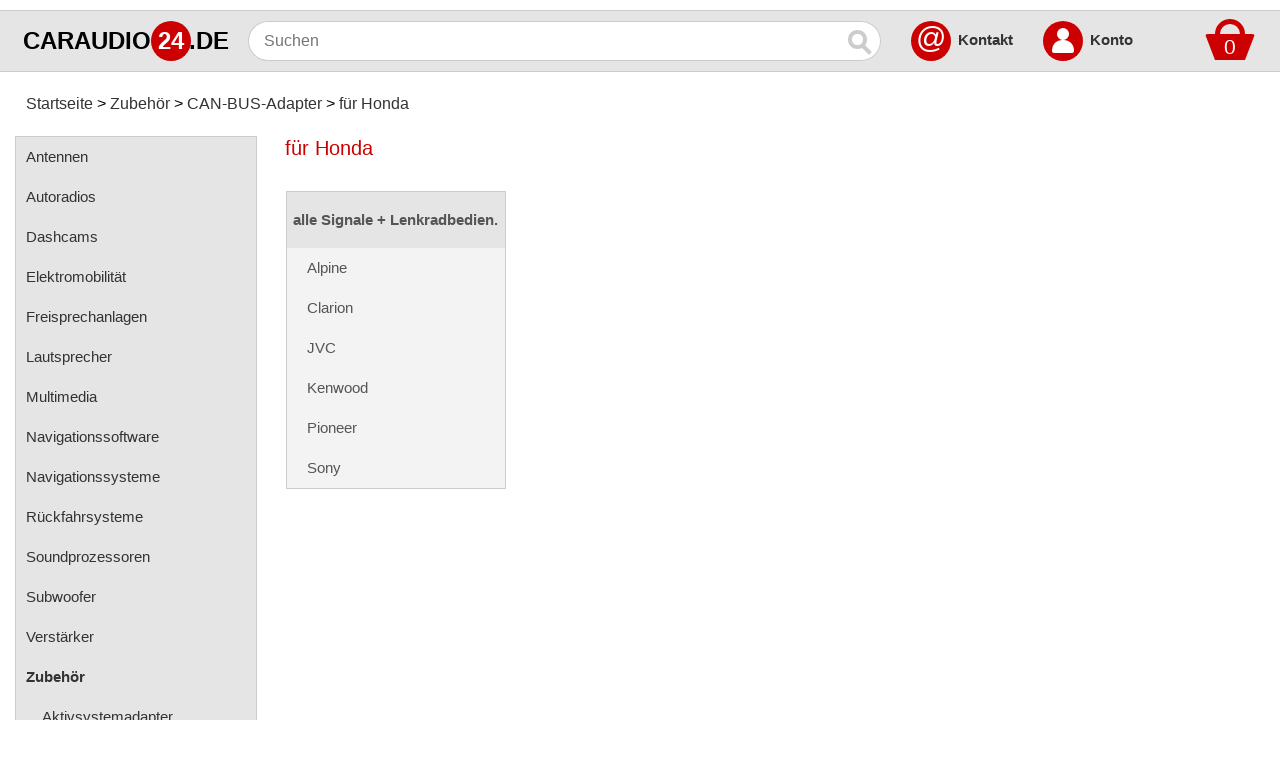

--- FILE ---
content_type: text/html; charset=iso-8859-15
request_url: https://www.caraudio24.de/Zubehoer/CAN-BUS-Adapter/fuer-Honda:::3703_4016_11918.html
body_size: 5400
content:
<!DOCTYPE html>
<html class="no-js" lang="de" itemscope="itemscope" itemtype="https://schema.org/WebPage">
<head>
<meta charset="ISO-8859-15">
<meta name="viewport" content="width=device-width, initial-scale=1.0">
<meta name="robots" content="index,follow" />
<meta name="revisit-after" content="5 days" />
<meta name="description" content="Autoradios, Lautsprecher, Subwoofer, Endstufen, Navigationssysteme, Zubehör und mehr günstig online kaufen - caraudio24.de" />
<meta name="keywords" content="Autoradios, Lautsprecher, Subwoofer, Endstufen, Navigationssysteme, Zubehör, Navigationssoftware, online, Webshop, Online-Shop, Caraudio, Car-Hifi, kaufen, günstig, billig, Verstärker, Multimedia, Auto, Freisprechanlagen, Pioneer, Kenwood, JVC, Blaupunkt, VDO" />
<title>für Honda - CAN-BUS-Adapter - Zubehör - caraudio24.de</title>
<meta name="author" content="caraudio24.de" />
<meta name="publisher" content="caraudio24.de" />
<meta name="company" content="caraudio24.de" />
<meta name="page-topic" content="shopping" />
<meta name="distribution" content="global" />
<meta itemprop="name" content="für Honda - CAN-BUS-Adapter - Zubehör - caraudio24.de" />
<meta itemprop="copyrightHolder" content="caraudio24.de" />
<meta itemprop="isFamilyFriendly" content="True" />
<meta itemprop="image" content="https://www.caraudio24.de/bilder/caraudio24.png" />
<meta name="mobile-web-app-capable" content="yes">
<meta name="apple-mobile-web-app-title" content="caraudio24.de">
<meta name="apple-mobile-web-app-capable" content="yes">
<meta name="apple-mobile-web-app-status-bar-style" content="default">
<meta name="application-name" content="caraudio24.de" />
<link rel="apple-touch-icon" href="https://www.caraudio24.de/bilder/apple-touch.png" sizes="180x180" />
<link rel="apple-touch-icon-precomposed" href="https://www.caraudio24.de/bilder/apple-touch.png">
<link rel="shortcut icon" href="https://www.caraudio24.de/bilder/favicon.png">
<link rel="canonical" href="https://www.caraudio24.de/Zubehoer/CAN-BUS-Adapter/fuer-Honda:::3703_4016_11918.html" />
<base href="https://www.caraudio24.de/" />
<link rel="stylesheet" type="text/css" href="https://www.caraudio24.de/templates/universal_304/stylesheet30.css" />
<link rel="stylesheet" type="text/css" href="https://www.caraudio24.de/javascript/nouislider.min.css">
</head>
<body>
<div id="ContentOverlay" class="overlay3" onclick="toggleNavbar()"></div>
<div class="oben">
<div class="oben2">
<a class="bild" href="https://www.caraudio24.de/">
<div class="logo1">CARAUDIO</div>
<div class="logo2">24</div>
<div class="logo3">.DE</div>
</a>
<div class="openNavbar" onclick="toggleNavbar()">
<div id="bar1" class="bar1"></div>
<div id="bar2" class="bar2"></div>
<div id="bar3" class="bar3"></div>
</div>
<form id="quick_find" action="https://www.caraudio24.de/advanced_search_result.php" method="get"><input type="hidden" name="XTCsid" value="104d6c060699a17cb536303a77aaeb01" />
<input type="text" placeholder="Suchen" aria-label="Suchen" maxlength="100" name="keywords" class="boxsuche" autocomplete="off" onkeyup="ac_lookup(this.value);" /><button type="submit" class="suchen" aria-label="Suchen" ><span class='magnifying-glass'></span></button>
<div class="suggestionsBox2">
<div class="suggestionsBox" id="suggestions" style="display:none;">
<div class="suggestionList" id="autoSuggestionsList"></div>
</div>
</div>
<div class="boxwarenkorb">
<div class="dropdown">
<a href="https://www.caraudio24.de/shopping_cart.php" rel="nofollow"><div class="dropbtn">
<div class="rectangle"></div>
<div class="trapezoid"><span>0</span></div></div></a>
<div class="dropdown-content">Ihr Warenkorb ist leer.</div>
</div>
</div> 
<a class="oben_kontakt" href="https://www.caraudio24.de/:_:0.html">@</a>
<div class="oben_kontakt_text"><b><a href="https://www.caraudio24.de/:_:0.html">Kontakt</a></b></div>
<a class="oben_account2" href="https://www.caraudio24.de/login.php" rel="nofollow">
<div class="oben_account">
<div class="kopf"></div>
<div class="koerper"></div>
</div>
<span class="sr-only">Account</span>
</a>
<div class="oben_account_text"><b><a href="https://www.caraudio24.de/login.php" rel="nofollow">Konto</a></b></div>
</form>
</div>
</div>
<div class="mitte">
<nav class="breadcrumbs">
<ul class="breadcrumb" itemscope itemtype="https://schema.org/BreadcrumbList">
<li itemprop="itemListElement" itemscope itemtype="https://schema.org/ListItem">
<a itemprop="item" href="https://www.caraudio24.de/" class="headerNavigation">
<link itemprop="url" href="https://www.caraudio24.de/" />
<span itemprop="name">Startseite</span></a>
<meta itemprop="position" content="1" /></li>
<li itemprop="itemListElement" itemscope itemtype="https://schema.org/ListItem">
<a itemprop="item" href="https://www.caraudio24.de/Zubehoer:::3703.html" class="headerNavigation">
<link itemprop="url" href="https://www.caraudio24.de/Zubehoer:::3703.html" />
<span itemprop="name">Zubehör</span></a>
<meta itemprop="position" content="2" /></li>
<li itemprop="itemListElement" itemscope itemtype="https://schema.org/ListItem">
<a itemprop="item" href="https://www.caraudio24.de/Zubehoer/CAN-BUS-Adapter:::3703_4016.html" class="headerNavigation">
<link itemprop="url" href="https://www.caraudio24.de/Zubehoer/CAN-BUS-Adapter:::3703_4016.html" />
<span itemprop="name">CAN-BUS-Adapter</span></a>
<meta itemprop="position" content="3" /></li>
<li itemprop="itemListElement" itemscope itemtype="https://schema.org/ListItem">
<a itemprop="item" href="https://www.caraudio24.de/Zubehoer/CAN-BUS-Adapter/fuer-Honda:::3703_4016_11918.html" class="headerNavigation">
<link itemprop="url" href="https://www.caraudio24.de/Zubehoer/CAN-BUS-Adapter/fuer-Honda:::3703_4016_11918.html" />
<span itemprop="name">für Honda</span></a>
<meta itemprop="position" content="4" /></li>
</ul>
</nav>
<div id="Navbar" class="Navbar"> 
<nav class="menu">
<ul itemscope="itemscope" itemtype="https://schema.org/SiteNavigationElement">
<li><a href="https://www.caraudio24.de/Antennen:::13472.html" itemprop="url"><span itemprop="name">Antennen</span></a></li>
<li><a href="https://www.caraudio24.de/Autoradios:::3733.html" itemprop="url"><span itemprop="name">Autoradios</span></a></li>
<li><a href="https://www.caraudio24.de/Dashcams:::12367.html" itemprop="url"><span itemprop="name">Dashcams</span></a></li>
<li><a href="https://www.caraudio24.de/Elektromobilitaet:::14494.html" itemprop="url"><span itemprop="name">Elektromobilität</span></a></li>
<li><a href="https://www.caraudio24.de/Freisprechanlagen:::3699.html" itemprop="url"><span itemprop="name">Freisprechanlagen</span></a></li>
<li><a href="https://www.caraudio24.de/Lautsprecher:::3721.html" itemprop="url"><span itemprop="name">Lautsprecher</span></a></li>
<li><a href="https://www.caraudio24.de/Multimedia:::4671.html" itemprop="url"><span itemprop="name">Multimedia</span></a></li>
<li><a href="https://www.caraudio24.de/Navigationssoftware:::3714.html" itemprop="url"><span itemprop="name">Navigationssoftware</span></a></li>
<li><a href="https://www.caraudio24.de/Navigationssysteme:::3731.html" itemprop="url"><span itemprop="name">Navigationssysteme</span></a></li>
<li><a href="https://www.caraudio24.de/Rueckfahrsysteme:::10449.html" itemprop="url"><span itemprop="name">Rückfahrsysteme</span></a></li>
<li><a href="https://www.caraudio24.de/Soundprozessoren:::12643.html" itemprop="url"><span itemprop="name">Soundprozessoren</span></a></li>
<li><a href="https://www.caraudio24.de/Subwoofer:::3776.html" itemprop="url"><span itemprop="name">Subwoofer</span></a></li>
<li><a href="https://www.caraudio24.de/Verstaerker:::3771.html" itemprop="url"><span itemprop="name">Verstärker</span></a></li>
<li><a href="https://www.caraudio24.de/Zubehoer:::3703.html" itemprop="url"><b><span itemprop="name">Zubehör</span></b></a></li>
<li><a class="subcat" href="https://www.caraudio24.de/Zubehoer/Aktivsystemadapter:::3703_3807.html" itemprop="url"><span itemprop="name">Aktivsystemadapter</span></a></li>
<li><a class="subcat" href="https://www.caraudio24.de/Zubehoer/Antennenadapter:::3703_3748.html" itemprop="url"><span itemprop="name">Antennenadapter</span></a></li>
<li><a class="subcat" href="https://www.caraudio24.de/Zubehoer/Antennenkabel:::3703_3756.html" itemprop="url"><span itemprop="name">Antennenkabel</span></a></li>
<li><a class="subcat" href="https://www.caraudio24.de/Zubehoer/Antennensplitter:::3703_11603.html" itemprop="url"><span itemprop="name">Antennensplitter</span></a></li>
<li><a class="subcat" href="https://www.caraudio24.de/Zubehoer/Antennenstab:::3703_3757.html" itemprop="url"><span itemprop="name">Antennenstab</span></a></li>
<li><a class="subcat" href="https://www.caraudio24.de/Zubehoer/Antennenstecker:::3703_3831.html" itemprop="url"><span itemprop="name">Antennenstecker</span></a></li>
<li><a class="subcat" href="https://www.caraudio24.de/Zubehoer/Antennenverstaerker:::3703_12815.html" itemprop="url"><span itemprop="name">Antennenverstärker</span></a></li>
<li><a class="subcat" href="https://www.caraudio24.de/Zubehoer/Antennenzubehoer:::3703_13471.html" itemprop="url"><span itemprop="name">Antennenzubehör</span></a></li>
<li><a class="subcat" href="https://www.caraudio24.de/Zubehoer/Aux-In-Adapter:::3703_4105.html" itemprop="url"><span itemprop="name">Aux-In-Adapter</span></a></li>
<li><a class="subcat" href="https://www.caraudio24.de/Zubehoer/Bluetooth:::3703_13767.html" itemprop="url"><span itemprop="name">Bluetooth</span></a></li>
<li><a class="subcat" href="https://www.caraudio24.de/Zubehoer/CAN-BUS-Adapter:::3703_4016.html" itemprop="url"><b><span itemprop="name">CAN-BUS-Adapter</span></b></a></li>
<li><a class="subsubcat" href="https://www.caraudio24.de/Zubehoer/CAN-BUS-Adapter/fuer-Alfa-Romeo:::3703_4016_7789.html" itemprop="url"><span itemprop="name">für Alfa Romeo</span></a></li>
<li><a class="subsubcat" href="https://www.caraudio24.de/Zubehoer/CAN-BUS-Adapter/fuer-Audi:::3703_4016_7985.html" itemprop="url"><span itemprop="name">für Audi</span></a></li>
<li><a class="subsubcat" href="https://www.caraudio24.de/Zubehoer/CAN-BUS-Adapter/fuer-BMW:::3703_4016_7733.html" itemprop="url"><span itemprop="name">für BMW</span></a></li>
<li><a class="subsubcat" href="https://www.caraudio24.de/Zubehoer/CAN-BUS-Adapter/fuer-Chevrolet:::3703_4016_10269.html" itemprop="url"><span itemprop="name">für Chevrolet</span></a></li>
<li><a class="subsubcat" href="https://www.caraudio24.de/Zubehoer/CAN-BUS-Adapter/fuer-Chrysler:::3703_4016_7838.html" itemprop="url"><span itemprop="name">für Chrysler</span></a></li>
<li><a class="subsubcat" href="https://www.caraudio24.de/Zubehoer/CAN-BUS-Adapter/fuer-Citroen:::3703_4016_7825.html" itemprop="url"><span itemprop="name">für Citroen</span></a></li>
<li><a class="subsubcat" href="https://www.caraudio24.de/Zubehoer/CAN-BUS-Adapter/fuer-DAF:::3703_4016_10399.html" itemprop="url"><span itemprop="name">für DAF</span></a></li>
<li><a class="subsubcat" href="https://www.caraudio24.de/Zubehoer/CAN-BUS-Adapter/fuer-Dodge:::3703_4016_8567.html" itemprop="url"><span itemprop="name">für Dodge</span></a></li>
<li><a class="subsubcat" href="https://www.caraudio24.de/Zubehoer/CAN-BUS-Adapter/fuer-Fiat:::3703_4016_7823.html" itemprop="url"><span itemprop="name">für Fiat</span></a></li>
<li><a class="subsubcat" href="https://www.caraudio24.de/Zubehoer/CAN-BUS-Adapter/fuer-Ford:::3703_4016_7821.html" itemprop="url"><span itemprop="name">für Ford</span></a></li>
<li><a class="subsubcat" href="https://www.caraudio24.de/Zubehoer/CAN-BUS-Adapter/fuer-General-Motors:::3703_4016_12051.html" itemprop="url"><span itemprop="name">für General Motors</span></a></li>
<li><a class="subsubcat" href="https://www.caraudio24.de/Zubehoer/CAN-BUS-Adapter/fuer-Honda:::3703_4016_11918.html" itemprop="url"><b><span itemprop="name">für Honda</span></b></a></li>
<li><a class="subsubsubcat" href="https://www.caraudio24.de/Zubehoer/CAN-BUS-Adapter/fuer-Honda/alle-Signale-LFB:::3703_4016_11918_11919.html" itemprop="url"><span itemprop="name">alle Signale + LFB</span></a></li>
<li><a class="subsubcat" href="https://www.caraudio24.de/Zubehoer/CAN-BUS-Adapter/fuer-Hyundai:::3703_4016_10944.html" itemprop="url"><span itemprop="name">für Hyundai</span></a></li>
<li><a class="subsubcat" href="https://www.caraudio24.de/Zubehoer/CAN-BUS-Adapter/fuer-Iveco:::3703_4016_8290.html" itemprop="url"><span itemprop="name">für Iveco</span></a></li>
<li><a class="subsubcat" href="https://www.caraudio24.de/Zubehoer/CAN-BUS-Adapter/fuer-Jeep:::3703_4016_7836.html" itemprop="url"><span itemprop="name">für Jeep</span></a></li>
<li><a class="subsubcat" href="https://www.caraudio24.de/Zubehoer/CAN-BUS-Adapter/fuer-John-Deere:::3703_4016_12345.html" itemprop="url"><span itemprop="name">für John Deere</span></a></li>
<li><a class="subsubcat" href="https://www.caraudio24.de/Zubehoer/CAN-BUS-Adapter/fuer-KIA:::3703_4016_11559.html" itemprop="url"><span itemprop="name">für KIA</span></a></li>
<li><a class="subsubcat" href="https://www.caraudio24.de/Zubehoer/CAN-BUS-Adapter/fuer-Lamborghini:::3703_4016_8564.html" itemprop="url"><span itemprop="name">für Lamborghini</span></a></li>
<li><a class="subsubcat" href="https://www.caraudio24.de/Zubehoer/CAN-BUS-Adapter/fuer-Lancia:::3703_4016_7819.html" itemprop="url"><span itemprop="name">für Lancia</span></a></li>
<li><a class="subsubcat" href="https://www.caraudio24.de/Zubehoer/CAN-BUS-Adapter/fuer-Land-Rover:::3703_4016_7784.html" itemprop="url"><span itemprop="name">für Land Rover</span></a></li>
<li><a class="subsubcat" href="https://www.caraudio24.de/Zubehoer/CAN-BUS-Adapter/fuer-Lincoln:::3703_4016_12244.html" itemprop="url"><span itemprop="name">für Lincoln</span></a></li>
<li><a class="subsubcat" href="https://www.caraudio24.de/Zubehoer/CAN-BUS-Adapter/fuer-MAN:::3703_4016_11451.html" itemprop="url"><span itemprop="name">für MAN</span></a></li>
<li><a class="subsubcat" href="https://www.caraudio24.de/Zubehoer/CAN-BUS-Adapter/fuer-Mazda:::3703_4016_7815.html" itemprop="url"><span itemprop="name">für Mazda</span></a></li>
<li><a class="subsubcat" href="https://www.caraudio24.de/Zubehoer/CAN-BUS-Adapter/fuer-Mercedes:::3703_4016_7731.html" itemprop="url"><span itemprop="name">für Mercedes</span></a></li>
<li><a class="subsubcat" href="https://www.caraudio24.de/Zubehoer/CAN-BUS-Adapter/fuer-Mercury:::3703_4016_12242.html" itemprop="url"><span itemprop="name">für Mercury</span></a></li>
<li><a class="subsubcat" href="https://www.caraudio24.de/Zubehoer/CAN-BUS-Adapter/fuer-Mini:::3703_4016_8035.html" itemprop="url"><span itemprop="name">für Mini</span></a></li>
<li><a class="subsubcat" href="https://www.caraudio24.de/Zubehoer/CAN-BUS-Adapter/fuer-Mitsubishi:::3703_4016_12185.html" itemprop="url"><span itemprop="name">für Mitsubishi</span></a></li>
<li><a class="subsubcat" href="https://www.caraudio24.de/Zubehoer/CAN-BUS-Adapter/fuer-Nissan:::3703_4016_7781.html" itemprop="url"><span itemprop="name">für Nissan</span></a></li>
<li><a class="subsubcat" href="https://www.caraudio24.de/Zubehoer/CAN-BUS-Adapter/fuer-Opel:::3703_4016_7834.html" itemprop="url"><span itemprop="name">für Opel</span></a></li>
<li><a class="subsubcat" href="https://www.caraudio24.de/Zubehoer/CAN-BUS-Adapter/fuer-Peugeot:::3703_4016_7779.html" itemprop="url"><span itemprop="name">für Peugeot</span></a></li>
<li><a class="subsubcat" href="https://www.caraudio24.de/Zubehoer/CAN-BUS-Adapter/fuer-Porsche:::3703_4016_8002.html" itemprop="url"><span itemprop="name">für Porsche</span></a></li>
<li><a class="subsubcat" href="https://www.caraudio24.de/Zubehoer/CAN-BUS-Adapter/fuer-Renault:::3703_4016_7777.html" itemprop="url"><span itemprop="name">für Renault</span></a></li>
<li><a class="subsubcat" href="https://www.caraudio24.de/Zubehoer/CAN-BUS-Adapter/fuer-Saab:::3703_4016_7813.html" itemprop="url"><span itemprop="name">für Saab</span></a></li>
<li><a class="subsubcat" href="https://www.caraudio24.de/Zubehoer/CAN-BUS-Adapter/fuer-Scania:::3703_4016_10855.html" itemprop="url"><span itemprop="name">für Scania</span></a></li>
<li><a class="subsubcat" href="https://www.caraudio24.de/Zubehoer/CAN-BUS-Adapter/fuer-Seat:::3703_4016_7744.html" itemprop="url"><span itemprop="name">für Seat</span></a></li>
<li><a class="subsubcat" href="https://www.caraudio24.de/Zubehoer/CAN-BUS-Adapter/fuer-Skoda:::3703_4016_7748.html" itemprop="url"><span itemprop="name">für Skoda</span></a></li>
<li><a class="subsubcat" href="https://www.caraudio24.de/Zubehoer/CAN-BUS-Adapter/fuer-Smart:::3703_4016_7775.html" itemprop="url"><span itemprop="name">für Smart</span></a></li>
<li><a class="subsubcat" href="https://www.caraudio24.de/Zubehoer/CAN-BUS-Adapter/fuer-Toyota:::3703_4016_10973.html" itemprop="url"><span itemprop="name">für Toyota</span></a></li>
<li><a class="subsubcat" href="https://www.caraudio24.de/Zubehoer/CAN-BUS-Adapter/fuer-Valtra:::3703_4016_13435.html" itemprop="url"><span itemprop="name">für Valtra</span></a></li>
<li><a class="subsubcat" href="https://www.caraudio24.de/Zubehoer/CAN-BUS-Adapter/fuer-Volvo:::3703_4016_7811.html" itemprop="url"><span itemprop="name">für Volvo</span></a></li>
<li><a class="subsubcat" href="https://www.caraudio24.de/Zubehoer/CAN-BUS-Adapter/fuer-VW:::3703_4016_7746.html" itemprop="url"><span itemprop="name">für VW</span></a></li>
<li><a class="subsubcat" href="https://www.caraudio24.de/Zubehoer/CAN-BUS-Adapter/Universal:::3703_4016_6584.html" itemprop="url"><span itemprop="name">Universal</span></a></li>
<li><a class="subcat" href="https://www.caraudio24.de/Zubehoer/Cinch-Kabel:::3703_3765.html" itemprop="url"><span itemprop="name">Cinch-Kabel</span></a></li>
<li><a class="subcat" href="https://www.caraudio24.de/Zubehoer/DAB:::3703_9700.html" itemprop="url"><span itemprop="name">DAB+</span></a></li>
<li><a class="subcat" href="https://www.caraudio24.de/Zubehoer/Entriegelung:::3703_3737.html" itemprop="url"><span itemprop="name">Entriegelung</span></a></li>
<li><a class="subcat" href="https://www.caraudio24.de/Zubehoer/Entstoermaterial:::3703_3778.html" itemprop="url"><span itemprop="name">Entstörmaterial</span></a></li>
<li><a class="subcat" href="https://www.caraudio24.de/Zubehoer/Ersatzteile:::3703_11584.html" itemprop="url"><span itemprop="name">Ersatzteile</span></a></li>
<li><a class="subcat" href="https://www.caraudio24.de/Zubehoer/Fahrzeughalter:::3703_5345.html" itemprop="url"><span itemprop="name">Fahrzeughalter</span></a></li>
<li><a class="subcat" href="https://www.caraudio24.de/Zubehoer/Fernbedienungen:::3703_4019.html" itemprop="url"><span itemprop="name">Fernbedienungen</span></a></li>
<li><a class="subcat" href="https://www.caraudio24.de/Zubehoer/Freischaltmodule:::3703_4899.html" itemprop="url"><span itemprop="name">Freischaltmodule</span></a></li>
<li><a class="subcat" href="https://www.caraudio24.de/Zubehoer/Freisprechadapter:::3703_4541.html" itemprop="url"><span itemprop="name">Freisprechadapter</span></a></li>
<li><a class="subcat" href="https://www.caraudio24.de/Zubehoer/Frequenzweichen:::3703_12654.html" itemprop="url"><span itemprop="name">Frequenzweichen</span></a></li>
<li><a class="subcat" href="https://www.caraudio24.de/Zubehoer/Handyhalterungen:::3703_4780.html" itemprop="url"><span itemprop="name">Handyhalterungen</span></a></li>
<li><a class="subcat" href="https://www.caraudio24.de/Zubehoer/iPod:::3703_3727.html" itemprop="url"><span itemprop="name">iPod</span></a></li>
<li><a class="subcat" href="https://www.caraudio24.de/Zubehoer/kabellos-Laden:::3703_13807.html" itemprop="url"><span itemprop="name">kabellos Laden</span></a></li>
<li><a class="subcat" href="https://www.caraudio24.de/Zubehoer/Lautsprecheradapter:::3703_4024.html" itemprop="url"><span itemprop="name">Lautsprecheradapter</span></a></li>
<li><a class="subcat" href="https://www.caraudio24.de/Zubehoer/Lautsprechereinbauset:::3703_11300.html" itemprop="url"><span itemprop="name">Lautsprechereinbauset</span></a></li>
<li><a class="subcat" href="https://www.caraudio24.de/Zubehoer/Lautsprecherkabel:::3703_3791.html" itemprop="url"><span itemprop="name">Lautsprecherkabel</span></a></li>
<li><a class="subcat" href="https://www.caraudio24.de/Zubehoer/Lautsprecherringe:::3703_3799.html" itemprop="url"><span itemprop="name">Lautsprecherringe</span></a></li>
<li><a class="subcat" href="https://www.caraudio24.de/Zubehoer/Lenkradadapter:::3703_3767.html" itemprop="url"><span itemprop="name">Lenkradadapter</span></a></li>
<li><a class="subcat" href="https://www.caraudio24.de/Zubehoer/Marderschutz:::3703_15082.html" itemprop="url"><span itemprop="name">Marderschutz</span></a></li>
<li><a class="subcat" href="https://www.caraudio24.de/Zubehoer/Multimediainterface:::3703_3710.html" itemprop="url"><span itemprop="name">Multimediainterface</span></a></li>
<li><a class="subcat" href="https://www.caraudio24.de/Zubehoer/Parkscheiben:::3703_15081.html" itemprop="url"><span itemprop="name">Parkscheiben</span></a></li>
<li><a class="subcat" href="https://www.caraudio24.de/Zubehoer/Radioadapter:::3703_3712.html" itemprop="url"><span itemprop="name">Radioadapter</span></a></li>
<li><a class="subcat" href="https://www.caraudio24.de/Zubehoer/Radioblenden:::3703_3959.html" itemprop="url"><span itemprop="name">Radioblenden</span></a></li>
<li><a class="subcat" href="https://www.caraudio24.de/Zubehoer/Radioeinbausets:::3703_9227.html" itemprop="url"><span itemprop="name">Radioeinbausets</span></a></li>
<li><a class="subcat" href="https://www.caraudio24.de/Zubehoer/Radiorahmen:::3703_3717.html" itemprop="url"><span itemprop="name">Radiorahmen</span></a></li>
<li><a class="subcat" href="https://www.caraudio24.de/Zubehoer/SD-Adapter:::3703_5821.html" itemprop="url"><span itemprop="name">SD-Adapter</span></a></li>
<li><a class="subcat" href="https://www.caraudio24.de/Zubehoer/Stromversorgung:::3703_3744.html" itemprop="url"><span itemprop="name">Stromversorgung</span></a></li>
<li><a class="subcat" href="https://www.caraudio24.de/Zubehoer/Subwoofer-Zubehoer:::3703_4096.html" itemprop="url"><span itemprop="name">Subwoofer-Zubehör</span></a></li>
<li><a class="subcat" href="https://www.caraudio24.de/Zubehoer/USB-Adapter:::3703_4572.html" itemprop="url"><span itemprop="name">USB-Adapter</span></a></li>
<li><a class="subcat" href="https://www.caraudio24.de/Zubehoer/Verstaerker-Zubehoer:::3703_12920.html" itemprop="url"><span itemprop="name">Verstärker-Zubehör</span></a></li>
<li><a class="subcat" href="https://www.caraudio24.de/Zubehoer/Vorverstaerkeradapter:::3703_3816.html" itemprop="url"><span itemprop="name">Vorverstärkeradapter</span></a></li>
<li><a class="subcat" href="https://www.caraudio24.de/Zubehoer/Wechsler-Zubehoer:::3703_3739.html" itemprop="url"><span itemprop="name">Wechsler-Zubehör</span></a></li>
<li><a class="subcat" href="https://www.caraudio24.de/Zubehoer/Werkstatt:::3703_3718.html" itemprop="url"><span itemprop="name">Werkstatt</span></a></li>
</ul>
</nav>
</div>
<div class="haupt">
<div class="product_listing_name"><h1>für Honda</h1></div>
<ul class="kategorie_auswahl3">
<li class="kategorie_auswahl5"><a class="kategorie_auswahl" href="https://www.caraudio24.de/Zubehoer/CAN-BUS-Adapter/fuer-Honda/alle-Signale-LFB:::3703_4016_11918_11919.html"><b>alle Signale + Lenkradbedien.</b></a></li>
<li class="kategorie_auswahl4"><a class="kategorie_auswahl2" href="https://www.caraudio24.de/Zubehoer/CAN-BUS-Adapter/fuer-Honda/alle-Signale-LFB/Alpine:::3703_4016_11918_11919_11924.html">Alpine</a></li>
<li class="kategorie_auswahl4"><a class="kategorie_auswahl2" href="https://www.caraudio24.de/Zubehoer/CAN-BUS-Adapter/fuer-Honda/alle-Signale-LFB/Clarion:::3703_4016_11918_11919_11923.html">Clarion</a></li>
<li class="kategorie_auswahl4"><a class="kategorie_auswahl2" href="https://www.caraudio24.de/Zubehoer/CAN-BUS-Adapter/fuer-Honda/alle-Signale-LFB/JVC:::3703_4016_11918_11919_11922.html">JVC</a></li>
<li class="kategorie_auswahl4"><a class="kategorie_auswahl2" href="https://www.caraudio24.de/Zubehoer/CAN-BUS-Adapter/fuer-Honda/alle-Signale-LFB/Kenwood:::3703_4016_11918_11919_11920.html">Kenwood</a></li>
<li class="kategorie_auswahl4"><a class="kategorie_auswahl2" href="https://www.caraudio24.de/Zubehoer/CAN-BUS-Adapter/fuer-Honda/alle-Signale-LFB/Pioneer:::3703_4016_11918_11919_11925.html">Pioneer</a></li>
<li class="kategorie_auswahl4"><a class="kategorie_auswahl2" href="https://www.caraudio24.de/Zubehoer/CAN-BUS-Adapter/fuer-Honda/alle-Signale-LFB/Sony:::3703_4016_11918_11919_11921.html">Sony</a></li>
</ul>

</div>
</div>
<div class="unten">
<div class="unten1">
<div class="unten10">
<a href="https://www.caraudio24.de/Zahlung-und-Versand:_:1.html"><img class="unten11" src="https://www.caraudio24.de/templates/universal_304/bilder/paypal-logo.png" width="100" height="30" alt="Paypal"></a>
<a href="https://www.caraudio24.de/Zahlung-und-Versand:_:1.html"><img class="unten11" src="https://www.caraudio24.de/templates/universal_304/bilder/lastschrift-logo.png" width="90" height="30" alt="Lastschrift"></a>
<a href="https://www.caraudio24.de/Zahlung-und-Versand:_:1.html"><img class="unten11" src="https://www.caraudio24.de/templates/universal_304/bilder/visa-logo.png" width="47" height="30" alt="Visa"></a>
<a href="https://www.caraudio24.de/Zahlung-und-Versand:_:1.html"><img class="unten11" src="https://www.caraudio24.de/templates/universal_304/bilder/mastercard-logo.png" width="47" height="30" alt="Mastercard"></a>
<a href="https://www.caraudio24.de/Zahlung-und-Versand:_:1.html"><img class="unten11" src="https://www.caraudio24.de/templates/universal_304/bilder/american-logo.png" width="47" height="30" alt="American Express"></a>
<a href="https://www.caraudio24.de/Zahlung-und-Versand:_:1.html"><img class="unten11" src="https://www.caraudio24.de/templates/universal_304/bilder/diners-logo.png" width="41" height="30" alt="Diners Club"></a>
<a href="https://www.caraudio24.de/Zahlung-und-Versand:_:1.html"><img class="unten11" src="https://www.caraudio24.de/templates/universal_304/bilder/rechnung.png" width="100" height="30" alt="Rechnung"></a>
<a href="https://www.caraudio24.de/Zahlung-und-Versand:_:1.html"><img class="unten11" src="https://www.caraudio24.de/templates/universal_304/bilder/ratenzahlung-logo.png" width="100" height="30" alt="Paypal Ratenzahlung"></a>
<a href="https://www.caraudio24.de/Zahlung-und-Versand:_:1.html"><img class="unten11" src="https://www.caraudio24.de/templates/universal_304/bilder/vorkasse-logo.png" width="100" height="30" alt="Vorkasse"></a>
<a href="https://www.caraudio24.de/Zahlung-und-Versand:_:1.html"><img class="unten11" src="https://www.caraudio24.de/templates/universal_304/bilder/barzahlung-logo.png" width="100" height="30" alt="Barzahlung bei Abholung"></a>
</div>
</div>
<div class="unten12">
<div class="unten2">
<div class="information"><b><a href="https://www.caraudio24.de/Haendlerbereich:_:37.html">Händlerbereich</a></b></div>
<div class="information"><b><a href="https://www.caraudio24.de/Jobs-Bewerbung:_:30.html">Jobs / Bewerbung</a></b></div>
<div class="information"><b><a href="https://www.caraudio24.de/Impressum:_:4.html">Impressum</a></b></div>
<div class="information"><b><a href="https://www.caraudio24.de/AGB-und-Kundeninformationen:_:11.html">AGB und Kundeninformationen</a></b></div>
<div class="information"><b><a href="https://www.caraudio24.de/Widerrufsrecht:_:10.html">Widerrufsrecht</a></b></div>
<div class="information"><b><a href="https://www.caraudio24.de/Zahlung-und-Versand:_:1.html">Zahlung und Versand</a></b></div>
<div class="information"><b><a href="https://www.caraudio24.de/Datenschutzerklaerung:_:2.html">Datenschutzerklärung</a></b></div>
<div class="information"><b><a href="https://www.caraudio24.de/Service-Einbautipps-FAQ:_:19.html">Service / Einbautipps / FAQ</a></b></div>
<div class="information"><b><a href="https://www.caraudio24.de/Hinweise-zur-Batterieentsorgung:_:25.html">Hinweise zur Batterieentsorgung</a></b></div>
<div class="information"><b><a href="https://www.caraudio24.de/Barrierefreiheitserklaerung:_:38.html">Barrierefreiheitserklärung</a></b></div>
</div>
<div class="unten7">
<a href="https://www.caraudio24.de/Zahlung-und-Versand:_:1.html"><img class="unten6" src="https://www.caraudio24.de/templates/universal_304/bilder/dhl-logo.png" width="150" height="40" alt="DHL"></a>
<a href="https://www.caraudio24.de/Zahlung-und-Versand:_:1.html"><img class="unten6" src="https://www.caraudio24.de/templates/universal_304/bilder/packstation-logo.png" width="150" height="40" alt="DHL Packstation"></a>
<a href="https://geizhals.de" target="_blank"><img class="unten6" src="https://www.caraudio24.de/templates/universal_304/bilder/geizhals.png" width="150" height="44" alt="Geizhals Preisvergleich"></a>
</div>
<div class="unten7">
<a href="https://www.kaeufersiegel.de/zertifikat/?uuid=46b83472-535e-11e8-a503-9c5c8e4fb375-6446977524" rel="nofollow" target="_blank"><img class="unten6" src="https://www.caraudio24.de/templates/universal_304/bilder/kaeufersiegel2.png" width="146" height="89" title="Händlerbund Käufersiegel" alt="Händlerbund Käufersiegel" /></a>
<a href="https://www.haendlerbund.de/mitglied/show.php?uuid=0832e80b-535b-11e8-a503-9c5c8e4fb375-6541121189" rel="nofollow" target="_blank"><img class="unten6" src="https://www.caraudio24.de/templates/universal_304/bilder/haendlerbund3.png" width="120" height="67" title="H&auml;ndlerbund Mitglied" alt="H&auml;ndlerbund Mitglied" /></a>
</div>
<div class="unten7">
<img class="unten6" src="https://www.caraudio24.de/templates/universal_304/bilder/blaupunkt-pro.png" width="120" height="114" alt="Autorisierter Blaupunkt Pro-Line Onlinehändler">
<img class="unten6" src="https://www.caraudio24.de/templates/universal_304/bilder/blankenburg2023.png" width="114" height="114" alt="Autorisierter Partner Antennentechnik Bad Blankenburg">
</div>
</div>
</div>
</div>
<div itemscope itemtype="https://schema.org/Organization">
<span itemprop="name" content="Caraudio24 GmbH"></span>
<span itemprop="address" itemscope itemtype="https://schema.org/PostalAddress">
<span itemprop="streetAddress" content="Delitzscher Str. 53"></span>
<span itemprop="postalCode" content="04129"></span>
<span itemprop="addressLocality" content="Leipzig"></span>
<span itemprop="addressCountry" content="DE"></span>
</span>
<span itemprop="telephone" content="+49 341 919370"></span>
<span itemprop="url" content="https://www.caraudio24.de"></span>
</div>
<div class="unten5">
<p>* Alle Preise inkl. 19% MwSt. zzgl. <a class="shipping_info2" href="https://www.caraudio24.de/Zahlung-und-Versand:_:1.html">Versandkosten</a>, wenn nicht anders beschrieben.<br /><br />
** Gilt für Lieferungen innerhalb Deutschlands, Preise und Lieferzeiten für andere Länder entnehmen Sie bitte der Schaltfläche mit den <a class="shipping_info2" href="https://www.caraudio24.de/Zahlung-und-Versand:_:1.html">Versandinformationen</a>.</p>
</div><script src="https://www.caraudio24.de/javascript/jquery.min.js"></script>
<script>
function toggleFilter() {
document.getElementById("product_listing_filter_unten").style.display="none";
document.getElementById("product_listing_einblenden").style.display="block";
document.getElementById("product_listing_ausblenden").style.display="none";
document.getElementById("product_listing_filter_oben").style.paddingBottom="0";
document.getElementById("product_listing_sortierung").style.paddingTop="0";
}
function toggleFilter2() {
document.getElementById("product_listing_filter_unten").style.display="block";
document.getElementById("product_listing_einblenden").style.display="none";
document.getElementById("product_listing_ausblenden").style.display="block";
document.getElementById("product_listing_filter_oben").style.paddingBottom="5px";
document.getElementById("product_listing_sortierung").style.paddingTop="5px";
}
function toggleWait() {
document.getElementById("product_listing_filter_wait").style.display="block";
document.getElementById("product_listing_filter_wait2").style.display="block";
}
const mq = window.matchMedia( "(min-width: 850px)" );
function toggleNavbar() {
if (document.getElementById("ContentOverlay").style.opacity == "0.8") {
document.getElementById("Navbar").style.width = "0%";
document.body.style.overflow = "visible";
document.body.style.position = "static";
document.getElementById("ContentOverlay").style.opacity = "0";
document.getElementById("bar1").classList.toggle("change1");
document.getElementById("bar2").classList.toggle("change2");
document.getElementById("bar3").classList.toggle("change3");
setTimeout (function() { 
document.getElementById("ContentOverlay").style.width = "0%" },
300);
} else if (document.getElementById("ContentOverlay").style.opacity == "0.7") {
document.getElementById("iframe2").src = "";
document.getElementById("modal").style.display="none";
document.getElementById("modal_schliessen").style.display="none";
document.body.style.overflow = "visible";
document.body.style.position = "static";
document.getElementById("ContentOverlay").style.opacity = "0";
setTimeout (function() { 
document.getElementById("ContentOverlay").style.width = "0%" },
300);		
} else {
document.getElementById("ContentOverlay").style.top = "73px";
document.getElementById("Navbar").style.width = "240px";
document.body.style.overflow = "hidden";
document.body.style.position = "fixed";
document.getElementById("ContentOverlay").style.width = "100%";
document.getElementById("ContentOverlay").style.opacity = "0.8";
document.getElementById("bar1").classList.toggle("change1");
document.getElementById("bar2").classList.toggle("change2");
document.getElementById("bar3").classList.toggle("change3");
}
}
function toggleModal(name) {
document.getElementById("iframe2").src = name;
document.getElementById("modal").style.display="block";
document.getElementById("modal_schliessen").style.display="inline-block";
document.body.style.overflow = "hidden";
if (mq.matches) {
} else {
document.body.style.position = "fixed";
}
document.getElementById("ContentOverlay").style.width = "100%";
document.getElementById("ContentOverlay").style.top = "0px";
document.getElementById("ContentOverlay").style.opacity = "0.7";
}
var option = $('#suggestions');
$(document).click(function(e){
var target = $(e.target);
if(!(target.is(option) || option.find(target).length)){
$('#suggestions').hide();
}
});
function ac_lookup(inputString) {
if(inputString.length == 0) {
$('#suggestions').hide();
} else {
$.post("https://www.caraudio24.de/api/autocomplete/autocomplete.php", {queryString: ""+inputString+""}, function(data) {
if(data.length > 0) {
$('#suggestions').show();
$('#autoSuggestionsList').html(data);
$(this).show();
}
});
}
}
</script>
</body>
</html>